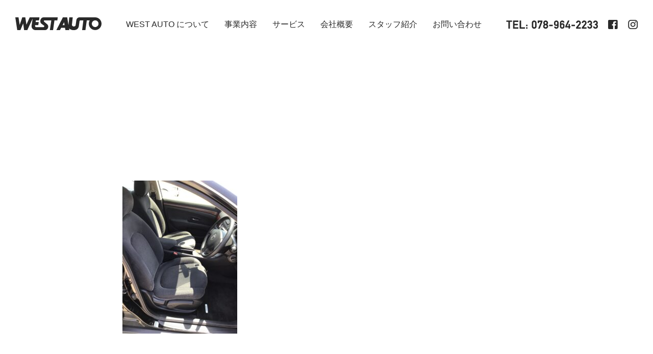

--- FILE ---
content_type: text/html; charset=UTF-8
request_url: https://www.westauto.jp/img_7325/
body_size: 7505
content:
<!DOCTYPE html>
<html lang="ja"
	prefix="og: https://ogp.me/ns#" >
<head>
    <!-- Global site tag (gtag.js) - Google Analytics -->
    <script async src="https://www.googletagmanager.com/gtag/js?id=UA-155075227-1"></script>
    <script>
      window.dataLayer = window.dataLayer || [];
      function gtag(){dataLayer.push(arguments);}
      gtag('js', new Date());

      gtag('config', 'UA-155075227-1');
    </script>

	<meta charset="UTF-8">
	<meta name="viewport" content="width=device-width, initial-scale=1">
	
	<link rel="shortcut icon" href="https://www.westauto.jp/wp/wp-content/themes/westauto2019/assets/images/favicon.ico">
    <link rel="stylesheet" href="https://use.fontawesome.com/releases/v5.4.1/css/all.css" integrity="sha384-5sAR7xN1Nv6T6+dT2mhtzEpVJvfS3NScPQTrOxhwjIuvcA67KV2R5Jz6kr4abQsz" crossorigin="anonymous">
	<link rel="stylesheet" href="https://www.westauto.jp/wp/wp-content/themes/westauto2019/style.css">

	
		<!-- All in One SEO 4.0.18 -->
		<title>IMG_7325 | ウエストオートサービス</title>
		<meta property="og:site_name" content="ウエストオートサービス" />
		<meta property="og:type" content="article" />
		<meta property="og:title" content="IMG_7325 | ウエストオートサービス" />
		<meta property="og:image" content="https://www.westauto.jp/wp/wp-content/uploads/ogp.jpg" />
		<meta property="og:image:secure_url" content="https://www.westauto.jp/wp/wp-content/uploads/ogp.jpg" />
		<meta property="og:image:width" content="1200" />
		<meta property="og:image:height" content="630" />
		<meta property="article:published_time" content="2023-05-16T02:01:57Z" />
		<meta property="article:modified_time" content="2023-05-16T02:01:57Z" />
		<meta property="twitter:card" content="summary" />
		<meta property="twitter:domain" content="www.westauto.jp" />
		<meta property="twitter:title" content="IMG_7325 | ウエストオートサービス" />
		<meta property="twitter:image" content="https://www.westauto.jp/wp/wp-content/uploads/ogp.jpg" />
		<script type="application/ld+json" class="aioseo-schema">
			{"@context":"https:\/\/schema.org","@graph":[{"@type":"WebSite","@id":"https:\/\/www.westauto.jp\/#website","url":"https:\/\/www.westauto.jp\/","name":"\u30a6\u30a8\u30b9\u30c8\u30aa\u30fc\u30c8\u30b5\u30fc\u30d3\u30b9","description":"\u795e\u6238\u3067\u8eca\u691c\u3092\u3059\u308b\u306a\u3089\u30a6\u30a8\u30b9\u30c8\u30aa\u30fc\u30c8\u30b5\u30fc\u30d3\u30b9\u3078\uff01\u8eca\u691c\u3060\u3051\u3067\u306a\u304f\u3001\u4e2d\u53e4\u8eca\u8ca9\u58f2\u3001\u4fee\u7406\u30fb\u5857\u88c5\u3001\u5b85\u914d\u30b5\u30fc\u30d3\u30b9\u7b49\u884c\u3063\u3066\u3044\u307e\u3059\u3002","publisher":{"@id":"https:\/\/www.westauto.jp\/#organization"}},{"@type":"Organization","@id":"https:\/\/www.westauto.jp\/#organization","name":"\u30a6\u30a8\u30b9\u30c8\u30aa\u30fc\u30c8\u30b5\u30fc\u30d3\u30b9","url":"https:\/\/www.westauto.jp\/"},{"@type":"BreadcrumbList","@id":"https:\/\/www.westauto.jp\/img_7325\/#breadcrumblist","itemListElement":[{"@type":"ListItem","@id":"https:\/\/www.westauto.jp\/#listItem","position":"1","item":{"@id":"https:\/\/www.westauto.jp\/#item","name":"\u30db\u30fc\u30e0","description":"\u304a\u5ba2\u69d8\u81ea\u8eab\u306e\u5b89\u5168\u3068\u7d4c\u6e08\u6027\u306e\u305f\u3081\u306b\u3001\u78ba\u304b\u306a\u6280\u8853\u3067\u304a\u5ba2\u69d8\u306e\u611b\u8eca\u306b\u643a\u308f\u308a\u307e\u3059\u3002\u65b0\u8eca\u304b\u3089\u4e2d\u53e4\u8eca\u307e\u3067\u3069\u3093\u306a\u6574\u5099\u3082\u4fee\u7406\u3082\u304a [\u2026]","url":"https:\/\/www.westauto.jp\/"},"nextItem":"https:\/\/www.westauto.jp\/img_7325\/#listItem"},{"@type":"ListItem","@id":"https:\/\/www.westauto.jp\/img_7325\/#listItem","position":"2","item":{"@id":"https:\/\/www.westauto.jp\/img_7325\/#item","name":"IMG_7325","url":"https:\/\/www.westauto.jp\/img_7325\/"},"previousItem":"https:\/\/www.westauto.jp\/#listItem"}]},{"@type":"Person","@id":"https:\/\/www.westauto.jp\/author\/westauto\/#author","url":"https:\/\/www.westauto.jp\/author\/westauto\/","name":"westauto","image":{"@type":"ImageObject","@id":"https:\/\/www.westauto.jp\/img_7325\/#authorImage","url":"https:\/\/secure.gravatar.com\/avatar\/c1718afa5a300c24f75951672aeb9dc4?s=96&d=mm&r=g","width":"96","height":"96","caption":"westauto"}},{"@type":"ItemPage","@id":"https:\/\/www.westauto.jp\/img_7325\/#itempage","url":"https:\/\/www.westauto.jp\/img_7325\/","name":"IMG_7325 | \u30a6\u30a8\u30b9\u30c8\u30aa\u30fc\u30c8\u30b5\u30fc\u30d3\u30b9","inLanguage":"ja","isPartOf":{"@id":"https:\/\/www.westauto.jp\/#website"},"breadcrumb":{"@id":"https:\/\/www.westauto.jp\/img_7325\/#breadcrumblist"},"author":"https:\/\/www.westauto.jp\/img_7325\/#author","creator":"https:\/\/www.westauto.jp\/img_7325\/#author","datePublished":"2023-05-16T02:01:57+09:00","dateModified":"2023-05-16T02:01:57+09:00"}]}
		</script>
		<!-- All in One SEO -->

<link rel='dns-prefetch' href='//s.w.org' />
<link rel="alternate" type="application/rss+xml" title="ウエストオートサービス &raquo; IMG_7325 のコメントのフィード" href="https://www.westauto.jp/feed/?attachment_id=10755" />
		<script type="text/javascript">
			window._wpemojiSettings = {"baseUrl":"https:\/\/s.w.org\/images\/core\/emoji\/13.0.1\/72x72\/","ext":".png","svgUrl":"https:\/\/s.w.org\/images\/core\/emoji\/13.0.1\/svg\/","svgExt":".svg","source":{"concatemoji":"https:\/\/www.westauto.jp\/wp\/wp-includes\/js\/wp-emoji-release.min.js"}};
			!function(e,a,t){var n,r,o,i=a.createElement("canvas"),p=i.getContext&&i.getContext("2d");function s(e,t){var a=String.fromCharCode;p.clearRect(0,0,i.width,i.height),p.fillText(a.apply(this,e),0,0);e=i.toDataURL();return p.clearRect(0,0,i.width,i.height),p.fillText(a.apply(this,t),0,0),e===i.toDataURL()}function c(e){var t=a.createElement("script");t.src=e,t.defer=t.type="text/javascript",a.getElementsByTagName("head")[0].appendChild(t)}for(o=Array("flag","emoji"),t.supports={everything:!0,everythingExceptFlag:!0},r=0;r<o.length;r++)t.supports[o[r]]=function(e){if(!p||!p.fillText)return!1;switch(p.textBaseline="top",p.font="600 32px Arial",e){case"flag":return s([127987,65039,8205,9895,65039],[127987,65039,8203,9895,65039])?!1:!s([55356,56826,55356,56819],[55356,56826,8203,55356,56819])&&!s([55356,57332,56128,56423,56128,56418,56128,56421,56128,56430,56128,56423,56128,56447],[55356,57332,8203,56128,56423,8203,56128,56418,8203,56128,56421,8203,56128,56430,8203,56128,56423,8203,56128,56447]);case"emoji":return!s([55357,56424,8205,55356,57212],[55357,56424,8203,55356,57212])}return!1}(o[r]),t.supports.everything=t.supports.everything&&t.supports[o[r]],"flag"!==o[r]&&(t.supports.everythingExceptFlag=t.supports.everythingExceptFlag&&t.supports[o[r]]);t.supports.everythingExceptFlag=t.supports.everythingExceptFlag&&!t.supports.flag,t.DOMReady=!1,t.readyCallback=function(){t.DOMReady=!0},t.supports.everything||(n=function(){t.readyCallback()},a.addEventListener?(a.addEventListener("DOMContentLoaded",n,!1),e.addEventListener("load",n,!1)):(e.attachEvent("onload",n),a.attachEvent("onreadystatechange",function(){"complete"===a.readyState&&t.readyCallback()})),(n=t.source||{}).concatemoji?c(n.concatemoji):n.wpemoji&&n.twemoji&&(c(n.twemoji),c(n.wpemoji)))}(window,document,window._wpemojiSettings);
		</script>
		<style type="text/css">
img.wp-smiley,
img.emoji {
	display: inline !important;
	border: none !important;
	box-shadow: none !important;
	height: 1em !important;
	width: 1em !important;
	margin: 0 .07em !important;
	vertical-align: -0.1em !important;
	background: none !important;
	padding: 0 !important;
}
</style>
	<link rel='stylesheet' id='sb_instagram_styles-css'  href='https://www.westauto.jp/wp/wp-content/plugins/instagram-feed/css/sbi-styles.min.css' type='text/css' media='all' />
<link rel='stylesheet' id='wp-block-library-css'  href='https://www.westauto.jp/wp/wp-includes/css/dist/block-library/style.min.css' type='text/css' media='all' />
<link rel='stylesheet' id='contact-form-7-css'  href='https://www.westauto.jp/wp/wp-content/plugins/contact-form-7/includes/css/styles.css' type='text/css' media='all' />
<link rel='stylesheet' id='ctf_styles-css'  href='https://www.westauto.jp/wp/wp-content/plugins/custom-twitter-feeds/css/ctf-styles.min.css' type='text/css' media='all' />
<link rel='stylesheet' id='wp-pagenavi-css'  href='https://www.westauto.jp/wp/wp-content/plugins/wp-pagenavi/pagenavi-css.css' type='text/css' media='all' />
<link rel='stylesheet' id='wpcm_css_frontend-css'  href='https://www.westauto.jp/wp/wp-content/plugins/wp-car-manager/assets/css/frontend.css' type='text/css' media='all' />
<link rel="https://api.w.org/" href="https://www.westauto.jp/wp-json/" /><link rel="alternate" type="application/json" href="https://www.westauto.jp/wp-json/wp/v2/media/10755" /><link rel="EditURI" type="application/rsd+xml" title="RSD" href="https://www.westauto.jp/wp/xmlrpc.php?rsd" />
<link rel="wlwmanifest" type="application/wlwmanifest+xml" href="https://www.westauto.jp/wp/wp-includes/wlwmanifest.xml" /> 
<link rel='shortlink' href='https://www.westauto.jp/?p=10755' />
<link rel="alternate" type="application/json+oembed" href="https://www.westauto.jp/wp-json/oembed/1.0/embed?url=https%3A%2F%2Fwww.westauto.jp%2Fimg_7325%2F" />
<link rel="alternate" type="text/xml+oembed" href="https://www.westauto.jp/wp-json/oembed/1.0/embed?url=https%3A%2F%2Fwww.westauto.jp%2Fimg_7325%2F&#038;format=xml" />
</head>

<body class="attachment attachment-template-default single single-attachment postid-10755 attachmentid-10755 attachment-jpeg">

<header class="header">
	<div class="header-logo">
		<a href="https://www.westauto.jp/">
			<svg version="1.1" id="レイヤー_1" xmlns="http://www.w3.org/2000/svg" xmlns:xlink="http://www.w3.org/1999/xlink" x="0px" y="0px" viewBox="0 0 673.42 99.57" style="enable-background:new 0 0 673.42 99.57;" xml:space="preserve">
				<path class="st0" d="M623.77,0L501.5,0.11c-12.39,0.01-22.66,8.93-24.4,21.2l-5.61,39.45c-2.22,15.23-31.22,14.5-29.13-4.57
				l6.21-56.05h-26.92l-6.27,60.62L405.3,0.13h-33.72l-50.83,99.43h27.96L358,81.93h30.51l2.81,17.64h30.83l-2.02-12.8
				c23.45,21.04,71.01,18.95,76.17-18.69l5.28-37.79c0.54-3.84,3.75-6.64,7.63-6.64h22.31l-9.61,75.91h25.74l10.77-75.91h23.07
				c-4.64,7.58-7.32,16.46-7.32,26c0,27.38,22.21,49.65,49.59,49.65c27.37,0,49.65-22.28,49.65-49.65C673.42,22.28,651.14,0,623.77,0z
				 M369.44,60.49l11.5-22.02l3.98,22.02H369.44z M623.89,75.81c-14.37,0-26.13-11.76-26.13-26.13c0-14.38,11.76-26.13,26.13-26.13
				c14.38,0,26.13,11.76,26.13,26.13C650.02,64.04,638.26,75.81,623.89,75.81z M331.69,0.13h-111c-26.33,0-32.28,38.35-16.92,49.39
				l19.86,14.44c5.36,3.92,2.36,12.81-5.62,12.81h-54.45c-5.22,0-9.46-4.23-9.46-9.46c0-0.5,0.03-0.93,0.11-1.42l0.73-4.75h24.39
				l3.66-23.92h-24.4l2-13.11h24.37l3.72-23.98h-76.11L86.83,57.36L78.13,0.13H54.42L34.17,59.06L25.09,0.13H0l15.15,99.43h24.63
				l21.76-52l7.18,52h25.02l41.68-90.09l-8.19,55.37c-2.45,16.56,8.98,31.95,25.53,34.4c1.55,0.23,2.87,0.33,4.43,0.33h74.98
				c22.6,0,33.84-30.97,16.79-45.47L227.42,35.8c-7.06-5.95-6.14-11.82,2.35-11.82l51.35,0.13l-11.24,75.46h25.15l10.65-75.46h22.47
				L331.69,0.13z"/>
			</svg>
		</a>
	</div>
	<nav class="header-nav">
		<ul>
			<li><a href="https://www.westauto.jp/about/">WEST AUTO について</a></li>
			<li>
				<a href="https://www.westauto.jp/#service">事業内容</a>
				<ul class="menu-child-lv2">
					<li><a href="https://www.westauto.jp/car-inspection/">車検</a></li>
					<li><a href="https://www.westauto.jp/usedcarsales/">新車・中古車販売</a></li>
					<li><a href="https://www.westauto.jp/purchase/">買取</a></li>
					<li><a href="https://www.westauto.jp/maintenance/">整備・点検</a></li>
					<li><a href="https://www.westauto.jp/repair-bodywork-paint/">修理・鈑金・塗装</a></li>
				</ul>
			</li>
			<li><a href="https://www.westauto.jp/service/">サービス</a></li>
			<li><a href="https://www.westauto.jp/company/">会社概要</a></li>
			<li><a href="https://www.westauto.jp/staff/">スタッフ紹介</a></li>
			<li><a href="https://www.westauto.jp/contact/">お問い合わせ</a></li>
		</ul>
	</nav>
	<div class="header-pickup">
		<div class="tel">
			<img src="https://www.westauto.jp/wp/wp-content/themes/westauto2019/assets/images/tel-header-w.png" alt="TEL:078-964-2233" class="view-front">
			<img src="https://www.westauto.jp/wp/wp-content/themes/westauto2019/assets/images/tel-header.png" alt="TEL:078-964-2233" class="view-other">
		</div>
		<ul>
			<li>
				<a href="https://www.facebook.com/westauto.jp/" target="_blank">
					<img src="https://www.westauto.jp/wp/wp-content/themes/westauto2019/assets/images/facebook-w.png" alt="facebook" class="view-front">
					<img src="https://www.westauto.jp/wp/wp-content/themes/westauto2019/assets/images/facebook.png" alt="facebook" class="view-other">
				</a>
			</li>
			<li>
				<a href="https://www.instagram.com/westautoservice/" target="_blank">
					<img src="https://www.westauto.jp/wp/wp-content/themes/westauto2019/assets/images/instagram-w.png" alt="instagram" class="view-front">
					<img src="https://www.westauto.jp/wp/wp-content/themes/westauto2019/assets/images/instagram.png" alt="instagram" class="view-other">
				</a>
			</li>
		</ul>
	</div>
	<div id="nav-drawer">
		<input id="nav-input" type="checkbox" class="nav-unshown">
		<label id="nav-open" for="nav-input"><span></span></label>
		<label class="nav-unshown" id="nav-close" for="nav-input"></label>
		<div id="nav-content">
			<ul id="nav-menu">
				<li><a href="https://www.westauto.jp">HOME</a></li>
				<li><a href="https://www.westauto.jp/about/">WEST AUTO について</a></li>
				<li><a href="https://www.westauto.jp#service">事業内容</a>
					<ul class="menu-child-lv2">
						<li><a href="https://www.westauto.jp/car-inspection/">車検</a></li>
						<li><a href="https://www.westauto.jp/usedcarsales/">新車・中古車販売</a></li>
						<li><a href="https://www.westauto.jp/purchase/">買取</a></li>
						<li><a href="https://www.westauto.jp/maintenance/">整備・点検</a></li>
						<li><a href="https://www.westauto.jp/repair-bodywork-paint/">修理・鈑金・塗装</a></li>
					</ul>
				</li>
				<li><a href="https://www.westauto.jp/service/">オリジナルサービス</a></li>
				<li><a href="https://www.westauto.jp/company/">会社概要</a></li>
				<li><a href="https://www.westauto.jp/staff/">スタッフ紹介</a></li>
				<li><a href="https://www.westauto.jp/contact/">お問い合わせ</a></li>
			</ul>
			<div class="nav-tel"><img src="https://www.westauto.jp/wp/wp-content/themes/westauto2019/assets/images/tel-header-w.png" alt="TEL:078-964-2233"></div>
			<ul class="nav-sns">
			<li>
				<a href="https://www.facebook.com/westauto.jp/" target="_blank">
					<img src="https://www.westauto.jp/wp/wp-content/themes/westauto2019/assets/images/facebook-w.png" alt="facebook">
				</a>
			</li>
			<li>
				<a href="https://www.instagram.com/westautoservice/" target="_blank">
					<img src="https://www.westauto.jp/wp/wp-content/themes/westauto2019/assets/images/instagram-w.png" alt="instagram">
				</a>
			</li>
			</ul>
		</div>
	</div>
</header>

<main id="main">

<div class="page-head nh">
    <div class="title">TOPICS</div>
</div>

			<article class="post-10755 attachment type-attachment status-inherit hentry">
			<div class="sec sec-single mt-lg">
				<div class="inner">
					<p class="attachment"><a href='https://www.westauto.jp/wp/wp-content/uploads/IMG_7325-scaled.jpg'><img width="225" height="300" src="https://www.westauto.jp/wp/wp-content/uploads/IMG_7325-225x300.jpg" class="attachment-medium size-medium" alt="" loading="lazy" srcset="https://www.westauto.jp/wp/wp-content/uploads/IMG_7325-225x300.jpg 225w, https://www.westauto.jp/wp/wp-content/uploads/IMG_7325-768x1024.jpg 768w, https://www.westauto.jp/wp/wp-content/uploads/IMG_7325-1152x1536.jpg 1152w, https://www.westauto.jp/wp/wp-content/uploads/IMG_7325-1536x2048.jpg 1536w, https://www.westauto.jp/wp/wp-content/uploads/IMG_7325-scaled.jpg 1920w" sizes="(max-width: 225px) 100vw, 225px" /></a></p>
				</div>
			</div>
		</article>

		
	

<footer class="footer">
	<div class="footer-contact">
        <div class="title">CONTACT</div>
        <div class="btn-ori mt-xs"><a href="https://www.westauto.jp/contact/">お問い合わせ・お申し込み<i class="fas fa-angle-right"></i></a></div>
		<div class="tel mt-sm"><img src="https://www.westauto.jp/wp/wp-content/themes/westauto2019/assets/images/tel.png" alt="TEL:078-964-2233"></div>
		<p class="time mt-min">営業時間：平日9～19時　土9～18時（日祝休）</p>
    </div>
	<div class="footer-inner">
		<div class="footer-info">
			<div class="footer-address">
				<div class="footer-logo">
					<a href="https://www.westauto.jp/">
						<svg version="1.1" id="レイヤー_1" xmlns="http://www.w3.org/2000/svg" xmlns:xlink="http://www.w3.org/1999/xlink" x="0px" y="0px" viewBox="0 0 673.42 99.57" style="enable-background:new 0 0 673.42 99.57;" xml:space="preserve">
							<path class="st0" d="M623.77,0L501.5,0.11c-12.39,0.01-22.66,8.93-24.4,21.2l-5.61,39.45c-2.22,15.23-31.22,14.5-29.13-4.57
							l6.21-56.05h-26.92l-6.27,60.62L405.3,0.13h-33.72l-50.83,99.43h27.96L358,81.93h30.51l2.81,17.64h30.83l-2.02-12.8
							c23.45,21.04,71.01,18.95,76.17-18.69l5.28-37.79c0.54-3.84,3.75-6.64,7.63-6.64h22.31l-9.61,75.91h25.74l10.77-75.91h23.07
							c-4.64,7.58-7.32,16.46-7.32,26c0,27.38,22.21,49.65,49.59,49.65c27.37,0,49.65-22.28,49.65-49.65C673.42,22.28,651.14,0,623.77,0z
							 M369.44,60.49l11.5-22.02l3.98,22.02H369.44z M623.89,75.81c-14.37,0-26.13-11.76-26.13-26.13c0-14.38,11.76-26.13,26.13-26.13
							c14.38,0,26.13,11.76,26.13,26.13C650.02,64.04,638.26,75.81,623.89,75.81z M331.69,0.13h-111c-26.33,0-32.28,38.35-16.92,49.39
							l19.86,14.44c5.36,3.92,2.36,12.81-5.62,12.81h-54.45c-5.22,0-9.46-4.23-9.46-9.46c0-0.5,0.03-0.93,0.11-1.42l0.73-4.75h24.39
							l3.66-23.92h-24.4l2-13.11h24.37l3.72-23.98h-76.11L86.83,57.36L78.13,0.13H54.42L34.17,59.06L25.09,0.13H0l15.15,99.43h24.63
							l21.76-52l7.18,52h25.02l41.68-90.09l-8.19,55.37c-2.45,16.56,8.98,31.95,25.53,34.4c1.55,0.23,2.87,0.33,4.43,0.33h74.98
							c22.6,0,33.84-30.97,16.79-45.47L227.42,35.8c-7.06-5.95-6.14-11.82,2.35-11.82l51.35,0.13l-11.24,75.46h25.15l10.65-75.46h22.47
							L331.69,0.13z"/>
						</svg>
					</a>
				</div>
				<dl class="mt-xs">
					<dt>ウエストオートサービス株式会社</dt>
					<dd>神戸市西区神出町田井169-1（国道175号線、神出郵便局前）</dd>
					<dd x-ms-format-detection="none">TEL:（078）964-2233（代）／FAX:（078）964-2277</dd>
				</dl>
			</div>
			<nav class="footer-nav">
				<ul class="footer-menu">
					<li><a href="https://www.westauto.jp/">HOME</a></li>
					<li><a href="https://www.westauto.jp/#service">事業内容</a></li>
					<li><a href="https://www.westauto.jp/service/">オリジナルサービス</a></li>
					<li><a href="https://www.westauto.jp/company/">会社概要</a></li>
					<li><a href="https://www.westauto.jp/contact/">お問い合わせ</a></li>
				</ul>
				<ul class="footer-sns">
					<li>
						<a href="https://www.facebook.com/westauto.jp/" target="_blank">
							<img src="https://www.westauto.jp/wp/wp-content/themes/westauto2019/assets/images/facebook-w.png" alt="facebook">
						</a>
					</li>
					<li>
						<a href="https://www.instagram.com/westautoservice/" target="_blank">
							<img src="https://www.westauto.jp/wp/wp-content/themes/westauto2019/assets/images/instagram-w.png" alt="instagram">
						</a>
					</li>
				</ul>
			</nav>
		</div>
		<div class="footer-copyright">&copy; West Auto Service Co., Ltd.</div>
	</div>
</footer>

<div class="totop"><a href="#"><img src="https://www.westauto.jp/wp/wp-content/themes/westauto2019/assets/images/totop.png" alt="ページトップへ"></a></div>


<script src="https://www.westauto.jp/wp/wp-content/themes/westauto2019/assets/js/jquery-1.12.4.min.js"></script>
<!--[if lt IE 9]>
<script src="https://www.westauto.jp/wp/wp-content/themes/westauto2019/assets/js/html5shiv.min.js"></script>
<script type="text/javascript">
    document.createElement('main');
</script>
<![endif]-->
<script src="https://www.westauto.jp/wp/wp-content/themes/westauto2019/assets/js/slick.min.js"></script>
<script src="https://www.westauto.jp/wp/wp-content/themes/westauto2019/assets/js/jquery.matchHeight-min.js"></script>
<script src="https://www.westauto.jp/wp/wp-content/themes/westauto2019/assets/js/picturefill.min.js"></script>
<script src="https://www.westauto.jp/wp/wp-content/themes/westauto2019/assets/js/script.js"></script>
<!--
<script src="https://www.westauto.jp/wp/wp-content/themes/westauto2019/js/script.min.js"></script>
-->

<div id="fb-root"></div>
<script async defer crossorigin="anonymous" src="https://connect.facebook.net/ja_JP/sdk.js#xfbml=1&version=v5.0&appId=161185240627365&autoLogAppEvents=1"></script>

<!-- Instagram Feed JS -->
<script type="text/javascript">
var sbiajaxurl = "https://www.westauto.jp/wp/wp-admin/admin-ajax.php";
</script>
<script type='text/javascript' src='https://www.westauto.jp/wp/wp-includes/js/dist/vendor/wp-polyfill.min.js' id='wp-polyfill-js'></script>
<script type='text/javascript' id='wp-polyfill-js-after'>
( 'fetch' in window ) || document.write( '<script src="https://www.westauto.jp/wp/wp-includes/js/dist/vendor/wp-polyfill-fetch.min.js"></scr' + 'ipt>' );( document.contains ) || document.write( '<script src="https://www.westauto.jp/wp/wp-includes/js/dist/vendor/wp-polyfill-node-contains.min.js"></scr' + 'ipt>' );( window.DOMRect ) || document.write( '<script src="https://www.westauto.jp/wp/wp-includes/js/dist/vendor/wp-polyfill-dom-rect.min.js"></scr' + 'ipt>' );( window.URL && window.URL.prototype && window.URLSearchParams ) || document.write( '<script src="https://www.westauto.jp/wp/wp-includes/js/dist/vendor/wp-polyfill-url.min.js"></scr' + 'ipt>' );( window.FormData && window.FormData.prototype.keys ) || document.write( '<script src="https://www.westauto.jp/wp/wp-includes/js/dist/vendor/wp-polyfill-formdata.min.js"></scr' + 'ipt>' );( Element.prototype.matches && Element.prototype.closest ) || document.write( '<script src="https://www.westauto.jp/wp/wp-includes/js/dist/vendor/wp-polyfill-element-closest.min.js"></scr' + 'ipt>' );
</script>
<script type='text/javascript' src='https://www.westauto.jp/wp/wp-includes/js/dist/i18n.min.js' id='wp-i18n-js'></script>
<script type='text/javascript' src='https://www.westauto.jp/wp/wp-includes/js/dist/vendor/lodash.min.js' id='lodash-js'></script>
<script type='text/javascript' id='lodash-js-after'>
window.lodash = _.noConflict();
</script>
<script type='text/javascript' src='https://www.westauto.jp/wp/wp-includes/js/dist/url.min.js' id='wp-url-js'></script>
<script type='text/javascript' src='https://www.westauto.jp/wp/wp-includes/js/dist/hooks.min.js' id='wp-hooks-js'></script>
<script type='text/javascript' id='wp-api-fetch-js-translations'>
( function( domain, translations ) {
	var localeData = translations.locale_data[ domain ] || translations.locale_data.messages;
	localeData[""].domain = domain;
	wp.i18n.setLocaleData( localeData, domain );
} )( "default", {"translation-revision-date":"2025-10-03 12:48:21+0000","generator":"GlotPress\/4.0.1","domain":"messages","locale_data":{"messages":{"":{"domain":"messages","plural-forms":"nplurals=1; plural=0;","lang":"ja_JP"},"You are probably offline.":["\u73fe\u5728\u30aa\u30d5\u30e9\u30a4\u30f3\u306e\u3088\u3046\u3067\u3059\u3002"],"Media upload failed. If this is a photo or a large image, please scale it down and try again.":["\u30e1\u30c7\u30a3\u30a2\u306e\u30a2\u30c3\u30d7\u30ed\u30fc\u30c9\u306b\u5931\u6557\u3057\u307e\u3057\u305f\u3002 \u5199\u771f\u307e\u305f\u306f\u5927\u304d\u306a\u753b\u50cf\u306e\u5834\u5408\u306f\u3001\u7e2e\u5c0f\u3057\u3066\u3082\u3046\u4e00\u5ea6\u304a\u8a66\u3057\u304f\u3060\u3055\u3044\u3002"],"An unknown error occurred.":["\u4e0d\u660e\u306a\u30a8\u30e9\u30fc\u304c\u767a\u751f\u3057\u307e\u3057\u305f\u3002"],"The response is not a valid JSON response.":["\u8fd4\u7b54\u304c\u6b63\u3057\u3044 JSON \u30ec\u30b9\u30dd\u30f3\u30b9\u3067\u306f\u3042\u308a\u307e\u305b\u3093\u3002"]}},"comment":{"reference":"wp-includes\/js\/dist\/api-fetch.js"}} );
</script>
<script type='text/javascript' src='https://www.westauto.jp/wp/wp-includes/js/dist/api-fetch.min.js' id='wp-api-fetch-js'></script>
<script type='text/javascript' id='wp-api-fetch-js-after'>
wp.apiFetch.use( wp.apiFetch.createRootURLMiddleware( "https://www.westauto.jp/wp-json/" ) );
wp.apiFetch.nonceMiddleware = wp.apiFetch.createNonceMiddleware( "405a1ede81" );
wp.apiFetch.use( wp.apiFetch.nonceMiddleware );
wp.apiFetch.use( wp.apiFetch.mediaUploadMiddleware );
wp.apiFetch.nonceEndpoint = "https://www.westauto.jp/wp/wp-admin/admin-ajax.php?action=rest-nonce";
</script>
<script type='text/javascript' id='contact-form-7-js-extra'>
/* <![CDATA[ */
var wpcf7 = [];
/* ]]> */
</script>
<script type='text/javascript' src='https://www.westauto.jp/wp/wp-content/plugins/contact-form-7/includes/js/index.js' id='contact-form-7-js'></script>
<script type='text/javascript' src='https://www.westauto.jp/wp/wp-includes/js/wp-embed.min.js' id='wp-embed-js'></script>
</body>
</html>
